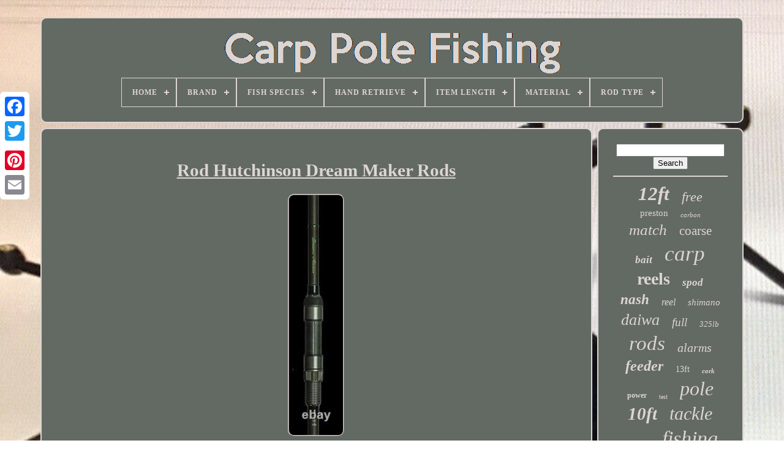

--- FILE ---
content_type: text/html
request_url: https://carppolefishing.com/en/rod-hutchinson-dream-maker-rods.html
body_size: 5147
content:
	<!DOCTYPE   HTML>   	 
  <HTML>
  

 

	 <HEAD>   	

	 
 
  
<!--############################################################################################################################################################################################

		TITLE

############################################################################################################################################################################################-->
<TITLE>
 
Rod Hutchinson Dream Maker Rods 

 </TITLE>    
		  
<LINK HREF='https://carppolefishing.com/favicon.png' TYPE='image/png' REL='icon'> 

	 
<META CONTENT='text/html; charset=UTF-8' HTTP-EQUIV='content-type'>

	  
<META CONTENT='width=device-width, initial-scale=1'   NAME='viewport'>
    
	
	<LINK  HREF='https://carppolefishing.com/mezu.css'   REL='stylesheet' TYPE='text/css'>   
	 	
<LINK REL='stylesheet' TYPE='text/css' HREF='https://carppolefishing.com/bokohajy.css'>
 	

	 	 <SCRIPT   SRC='https://code.jquery.com/jquery-latest.min.js' TYPE='text/javascript'> 
  </SCRIPT>

 
	
 
<SCRIPT   TYPE='text/javascript'   SRC='https://carppolefishing.com/gujifuw.js'>
   
</SCRIPT>
	  	 <SCRIPT SRC='https://carppolefishing.com/gijyrafug.js' TYPE='text/javascript'>
	</SCRIPT> 	
	   
<SCRIPT SRC='https://carppolefishing.com/teponij.js' TYPE='text/javascript' ASYNC>  
</SCRIPT>




	 	<SCRIPT TYPE='text/javascript'  ASYNC SRC='https://carppolefishing.com/jomytun.js'>  </SCRIPT>  

	
	 	<SCRIPT  TYPE='text/javascript'>	var a2a_config = a2a_config || {};a2a_config.no_3p = 1; </SCRIPT> 


	
		  <SCRIPT   TYPE='text/javascript'>
  	 	 
	window.onload = function ()
	{
		veboviha('teqos', 'Search', 'https://carppolefishing.com/en/search.php');
		tamanas("figoworyn.php","bsas", "Rod Hutchinson Dream Maker Rods");
		
		
	}
	 </SCRIPT>  		
 
    </HEAD>
 
 
		
  	
  

<BODY DATA-ID='334759234151'>	




	   <DIV  CLASS='a2a_kit a2a_kit_size_32 a2a_floating_style a2a_vertical_style'   STYLE='left:0px; top:150px;'> 
		 	

<A CLASS='a2a_button_facebook'>

 </A>	
	
		
		 
 	<A CLASS='a2a_button_twitter'></A>   
		 
 <A CLASS='a2a_button_google_plus'>		
 


  </A> 
	 	
		 <A CLASS='a2a_button_pinterest'>	
</A>
		
	<A CLASS='a2a_button_email'>
 	 		</A>
 
	

 </DIV> 


	 	 <DIV ID='vufa'>

  	 
			 <DIV ID='fije'> 	 	   
			 <A HREF='https://carppolefishing.com/en/'>  <IMG SRC='https://carppolefishing.com/en/carp-pole-fishing.gif'  ALT='Carp Pole Fishing'></A>	 


			
<div id='saqemilyle' class='align-center'>
<ul>
<li class='has-sub'><a href='https://carppolefishing.com/en/'><span>Home</span></a>
<ul>
	<li><a href='https://carppolefishing.com/en/all-items-carp-pole-fishing.html'><span>All items</span></a></li>
	<li><a href='https://carppolefishing.com/en/recent-items-carp-pole-fishing.html'><span>Recent items</span></a></li>
	<li><a href='https://carppolefishing.com/en/top-items-carp-pole-fishing.html'><span>Top items</span></a></li>
	<li><a href='https://carppolefishing.com/en/latest-videos-carp-pole-fishing.html'><span>Latest videos</span></a></li>
</ul>
</li>

<li class='has-sub'><a href='https://carppolefishing.com/en/brand/'><span>Brand</span></a>
<ul>
	<li><a href='https://carppolefishing.com/en/brand/asl.html'><span>Asl (34)</span></a></li>
	<li><a href='https://carppolefishing.com/en/brand/century.html'><span>Century (42)</span></a></li>
	<li><a href='https://carppolefishing.com/en/brand/daiwa.html'><span>Daiwa (248)</span></a></li>
	<li><a href='https://carppolefishing.com/en/brand/drennan.html'><span>Drennan (141)</span></a></li>
	<li><a href='https://carppolefishing.com/en/brand/esp.html'><span>Esp (67)</span></a></li>
	<li><a href='https://carppolefishing.com/en/brand/fox.html'><span>Fox (224)</span></a></li>
	<li><a href='https://carppolefishing.com/en/brand/freespirit.html'><span>Freespirit (52)</span></a></li>
	<li><a href='https://carppolefishing.com/en/brand/greys.html'><span>Greys (127)</span></a></li>
	<li><a href='https://carppolefishing.com/en/brand/korda.html'><span>Korda (54)</span></a></li>
	<li><a href='https://carppolefishing.com/en/brand/map.html'><span>Map (46)</span></a></li>
	<li><a href='https://carppolefishing.com/en/brand/matrix.html'><span>Matrix (75)</span></a></li>
	<li><a href='https://carppolefishing.com/en/brand/middy.html'><span>Middy (38)</span></a></li>
	<li><a href='https://carppolefishing.com/en/brand/nash.html'><span>Nash (192)</span></a></li>
	<li><a href='https://carppolefishing.com/en/brand/ngt.html'><span>Ngt (146)</span></a></li>
	<li><a href='https://carppolefishing.com/en/brand/preston.html'><span>Preston (96)</span></a></li>
	<li><a href='https://carppolefishing.com/en/brand/prologic.html'><span>Prologic (66)</span></a></li>
	<li><a href='https://carppolefishing.com/en/brand/shakespeare.html'><span>Shakespeare (70)</span></a></li>
	<li><a href='https://carppolefishing.com/en/brand/shimano.html'><span>Shimano (157)</span></a></li>
	<li><a href='https://carppolefishing.com/en/brand/sonik.html'><span>Sonik (284)</span></a></li>
	<li><a href='https://carppolefishing.com/en/brand/wychwood.html'><span>Wychwood (58)</span></a></li>
	<li><a href='https://carppolefishing.com/en/recent-items-carp-pole-fishing.html'>Other (1238)</a></li>
</ul>
</li>

<li class='has-sub'><a href='https://carppolefishing.com/en/fish-species/'><span>Fish Species</span></a>
<ul>
	<li><a href='https://carppolefishing.com/en/fish-species/allfreshwater.html'><span>Allfreshwater (9)</span></a></li>
	<li><a href='https://carppolefishing.com/en/fish-species/american-angler.html'><span>American Angler (2)</span></a></li>
	<li><a href='https://carppolefishing.com/en/fish-species/australian-salmon.html'><span>Australian Salmon (3)</span></a></li>
	<li><a href='https://carppolefishing.com/en/fish-species/barbel.html'><span>Barbel (6)</span></a></li>
	<li><a href='https://carppolefishing.com/en/fish-species/barbel-carp.html'><span>Barbel, Carp (8)</span></a></li>
	<li><a href='https://carppolefishing.com/en/fish-species/bass.html'><span>Bass (6)</span></a></li>
	<li><a href='https://carppolefishing.com/en/fish-species/carp.html'><span>Carp (1371)</span></a></li>
	<li><a href='https://carppolefishing.com/en/fish-species/carp-fishing.html'><span>Carp Fishing (2)</span></a></li>
	<li><a href='https://carppolefishing.com/en/fish-species/carp-barbel.html'><span>Carp, Barbel (3)</span></a></li>
	<li><a href='https://carppolefishing.com/en/fish-species/carp-coarse.html'><span>Carp, Coarse (3)</span></a></li>
	<li><a href='https://carppolefishing.com/en/fish-species/carp-pike.html'><span>Carp, Pike (2)</span></a></li>
	<li><a href='https://carppolefishing.com/en/fish-species/chub.html'><span>Chub (4)</span></a></li>
	<li><a href='https://carppolefishing.com/en/fish-species/corus-tackle.html'><span>Corus Tackle (2)</span></a></li>
	<li><a href='https://carppolefishing.com/en/fish-species/float-fishing.html'><span>Float Fishing (4)</span></a></li>
	<li><a href='https://carppolefishing.com/en/fish-species/pike.html'><span>Pike (2)</span></a></li>
	<li><a href='https://carppolefishing.com/en/fish-species/roach.html'><span>Roach (9)</span></a></li>
	<li><a href='https://carppolefishing.com/en/recent-items-carp-pole-fishing.html'>Other (2019)</a></li>
</ul>
</li>

<li class='has-sub'><a href='https://carppolefishing.com/en/hand-retrieve/'><span>Hand Retrieve</span></a>
<ul>
	<li><a href='https://carppolefishing.com/en/hand-retrieve/2-75.html'><span>2.75 (2)</span></a></li>
	<li><a href='https://carppolefishing.com/en/hand-retrieve/both.html'><span>Both (490)</span></a></li>
	<li><a href='https://carppolefishing.com/en/hand-retrieve/left.html'><span>Left (2)</span></a></li>
	<li><a href='https://carppolefishing.com/en/hand-retrieve/left-or-right.html'><span>Left Or Right (38)</span></a></li>
	<li><a href='https://carppolefishing.com/en/hand-retrieve/not-found.html'><span>Not Found (2)</span></a></li>
	<li><a href='https://carppolefishing.com/en/hand-retrieve/right.html'><span>Right (2)</span></a></li>
	<li><a href='https://carppolefishing.com/en/hand-retrieve/right-or-left-handed.html'><span>Right Or Left-handed (14)</span></a></li>
	<li><a href='https://carppolefishing.com/en/recent-items-carp-pole-fishing.html'>Other (2905)</a></li>
</ul>
</li>

<li class='has-sub'><a href='https://carppolefishing.com/en/item-length/'><span>Item Length</span></a>
<ul>
	<li><a href='https://carppolefishing.com/en/item-length/0-ft.html'><span>0 Ft (17)</span></a></li>
	<li><a href='https://carppolefishing.com/en/item-length/10-ft.html'><span>10 Ft (201)</span></a></li>
	<li><a href='https://carppolefishing.com/en/item-length/10ft.html'><span>10ft (14)</span></a></li>
	<li><a href='https://carppolefishing.com/en/item-length/10m.html'><span>10m (6)</span></a></li>
	<li><a href='https://carppolefishing.com/en/item-length/11-ft.html'><span>11 Ft (42)</span></a></li>
	<li><a href='https://carppolefishing.com/en/item-length/12-ft.html'><span>12 Ft (549)</span></a></li>
	<li><a href='https://carppolefishing.com/en/item-length/12-ft-6-in.html'><span>12 Ft 6 In (13)</span></a></li>
	<li><a href='https://carppolefishing.com/en/item-length/12ft.html'><span>12ft (34)</span></a></li>
	<li><a href='https://carppolefishing.com/en/item-length/12ft-or-13ft.html'><span>12ft Or 13ft (7)</span></a></li>
	<li><a href='https://carppolefishing.com/en/item-length/13-ft.html'><span>13 Ft (72)</span></a></li>
	<li><a href='https://carppolefishing.com/en/item-length/13ft.html'><span>13ft (6)</span></a></li>
	<li><a href='https://carppolefishing.com/en/item-length/13m.html'><span>13m (13)</span></a></li>
	<li><a href='https://carppolefishing.com/en/item-length/16m.html'><span>16m (17)</span></a></li>
	<li><a href='https://carppolefishing.com/en/item-length/270-cm.html'><span>270 Cm (6)</span></a></li>
	<li><a href='https://carppolefishing.com/en/item-length/6-ft.html'><span>6 Ft (20)</span></a></li>
	<li><a href='https://carppolefishing.com/en/item-length/7-ft.html'><span>7 Ft (6)</span></a></li>
	<li><a href='https://carppolefishing.com/en/item-length/8-ft.html'><span>8 Ft (27)</span></a></li>
	<li><a href='https://carppolefishing.com/en/item-length/9-ft.html'><span>9 Ft (71)</span></a></li>
	<li><a href='https://carppolefishing.com/en/item-length/as-shown.html'><span>As Shown (17)</span></a></li>
	<li><a href='https://carppolefishing.com/en/item-length/various.html'><span>Various (12)</span></a></li>
	<li><a href='https://carppolefishing.com/en/recent-items-carp-pole-fishing.html'>Other (2305)</a></li>
</ul>
</li>

<li class='has-sub'><a href='https://carppolefishing.com/en/material/'><span>Material</span></a>
<ul>
	<li><a href='https://carppolefishing.com/en/material/24-ton-carbon.html'><span>24-ton Carbon (3)</span></a></li>
	<li><a href='https://carppolefishing.com/en/material/900-d.html'><span>900 D (4)</span></a></li>
	<li><a href='https://carppolefishing.com/en/material/aluminium.html'><span>Aluminium (52)</span></a></li>
	<li><a href='https://carppolefishing.com/en/material/carbon.html'><span>Carbon (19)</span></a></li>
	<li><a href='https://carppolefishing.com/en/material/carbon-composite.html'><span>Carbon Composite (2)</span></a></li>
	<li><a href='https://carppolefishing.com/en/material/carbon-fiber.html'><span>Carbon Fiber (3)</span></a></li>
	<li><a href='https://carppolefishing.com/en/material/carbon-fibre.html'><span>Carbon Fibre (589)</span></a></li>
	<li><a href='https://carppolefishing.com/en/material/carbon-fibre-cork.html'><span>Carbon Fibre, Cork (9)</span></a></li>
	<li><a href='https://carppolefishing.com/en/material/composite.html'><span>Composite (6)</span></a></li>
	<li><a href='https://carppolefishing.com/en/material/cork.html'><span>Cork (9)</span></a></li>
	<li><a href='https://carppolefishing.com/en/material/cork-carbon-fibre.html'><span>Cork, Carbon Fibre (3)</span></a></li>
	<li><a href='https://carppolefishing.com/en/material/fibreglass.html'><span>Fibreglass (29)</span></a></li>
	<li><a href='https://carppolefishing.com/en/material/g-tex.html'><span>G-tex (4)</span></a></li>
	<li><a href='https://carppolefishing.com/en/material/graphite.html'><span>Graphite (5)</span></a></li>
	<li><a href='https://carppolefishing.com/en/material/metal.html'><span>Metal (10)</span></a></li>
	<li><a href='https://carppolefishing.com/en/material/plastic.html'><span>Plastic (3)</span></a></li>
	<li><a href='https://carppolefishing.com/en/material/polyester.html'><span>Polyester (9)</span></a></li>
	<li><a href='https://carppolefishing.com/en/material/stainless-steel.html'><span>Stainless Steel (22)</span></a></li>
	<li><a href='https://carppolefishing.com/en/material/travel-rod.html'><span>Travel Rod (13)</span></a></li>
	<li><a href='https://carppolefishing.com/en/material/x-graphene.html'><span>X-graphene (3)</span></a></li>
	<li><a href='https://carppolefishing.com/en/recent-items-carp-pole-fishing.html'>Other (2658)</a></li>
</ul>
</li>

<li class='has-sub'><a href='https://carppolefishing.com/en/rod-type/'><span>Rod Type</span></a>
<ul>
	<li><a href='https://carppolefishing.com/en/rod-type/carp.html'><span>Carp (58)</span></a></li>
	<li><a href='https://carppolefishing.com/en/rod-type/carp-fishing.html'><span>Carp Fishing (7)</span></a></li>
	<li><a href='https://carppolefishing.com/en/rod-type/carp-rod.html'><span>Carp Rod (217)</span></a></li>
	<li><a href='https://carppolefishing.com/en/rod-type/carp-rod-carp-reel.html'><span>Carp Rod + Carp Reel (10)</span></a></li>
	<li><a href='https://carppolefishing.com/en/rod-type/carp-rods.html'><span>Carp Rods (14)</span></a></li>
	<li><a href='https://carppolefishing.com/en/rod-type/casting-rod.html'><span>Casting Rod (491)</span></a></li>
	<li><a href='https://carppolefishing.com/en/rod-type/castingrod.html'><span>Castingrod (9)</span></a></li>
	<li><a href='https://carppolefishing.com/en/rod-type/feeder.html'><span>Feeder (17)</span></a></li>
	<li><a href='https://carppolefishing.com/en/rod-type/feeder-rod.html'><span>Feeder Rod (40)</span></a></li>
	<li><a href='https://carppolefishing.com/en/rod-type/fishing-rod.html'><span>Fishing Rod (10)</span></a></li>
	<li><a href='https://carppolefishing.com/en/rod-type/float.html'><span>Float (11)</span></a></li>
	<li><a href='https://carppolefishing.com/en/rod-type/float-rod.html'><span>Float Rod (15)</span></a></li>
	<li><a href='https://carppolefishing.com/en/rod-type/fly-fishing-rod.html'><span>Fly Fishing Rod (12)</span></a></li>
	<li><a href='https://carppolefishing.com/en/rod-type/fly-rod.html'><span>Fly Rod (8)</span></a></li>
	<li><a href='https://carppolefishing.com/en/rod-type/pole.html'><span>Pole (125)</span></a></li>
	<li><a href='https://carppolefishing.com/en/rod-type/retractable-carp-rod.html'><span>Retractable Carp Rod (7)</span></a></li>
	<li><a href='https://carppolefishing.com/en/rod-type/spinning-rod.html'><span>Spinning Rod (20)</span></a></li>
	<li><a href='https://carppolefishing.com/en/rod-type/spod-rod.html'><span>Spod Rod (7)</span></a></li>
	<li><a href='https://carppolefishing.com/en/rod-type/surf-rod.html'><span>Surf Rod (7)</span></a></li>
	<li><a href='https://carppolefishing.com/en/rod-type/travel-rod.html'><span>Travel Rod (51)</span></a></li>
	<li><a href='https://carppolefishing.com/en/recent-items-carp-pole-fishing.html'>Other (2319)</a></li>
</ul>
</li>

</ul>
</div>

		
 </DIV>  

		 <DIV	ID='wadi'> 
			 		 <DIV ID='dakiqyvep'>		

	 
				 	 <DIV ID='zoxedelaw'> 
	
		  </DIV> 		

				 <h1 class="[base64]">Rod Hutchinson Dream Maker Rods
</h1>   <br/>
<img class="ni5j7j7" src="https://carppolefishing.com/en/upload/Rod-Hutchinson-Dream-Maker-Rods-01-enhg.jpg" title="Rod Hutchinson Dream Maker Rods" alt="Rod Hutchinson Dream Maker Rods"/>
	

	<br/>
 	<br/>
 	<img class="ni5j7j7" src="https://carppolefishing.com/en/vememah.gif" title="Rod Hutchinson Dream Maker Rods" alt="Rod Hutchinson Dream Maker Rods"/>      <img class="ni5j7j7" src="https://carppolefishing.com/en/kume.gif" title="Rod Hutchinson Dream Maker Rods" alt="Rod Hutchinson Dream Maker Rods"/>
 <br/>     The iconic'Dream Maker', a range of lightweight but extremely responsive blanks befitting the Dream Maker legend. Manufactured from 40T 1K Japanese low resin woven carbon cloths, all the rods feature an abbreviated handle with Fuji DPS-18 Gunsmoke reel seats (not included on Spod and Marker Models), combining Japanese Shrink and Duplon butt grip, Super slick, hard wearing 3 leg Zirconium Oxide guides, black whippings with green trims and understated graphics. 
 <p>

 Yet they all remain superb fish playing tools, with forgiving tips to help prevent hook pulls when a fish lunges at close quarters. This item is in the category "Sporting Goods\Fishing\Rods & Poles". The seller is "iwantfishstuff" and is located in this country: GB.  </p>
  <p> This item can be shipped to United Kingdom.
<ol>
<li>Item Weight: 12ft Spod</li>
<li>Brand: 13 Fishing</li>
<li>Rod Type: Casting Rod</li>
<li>Fish Species: Carp</li>
<li>Item Length: 13 ft</li>
<li>Rod Power: Medium Heavy</li>
</ol>

</p>  <br/>  
	<img class="ni5j7j7" src="https://carppolefishing.com/en/vememah.gif" title="Rod Hutchinson Dream Maker Rods" alt="Rod Hutchinson Dream Maker Rods"/>      <img class="ni5j7j7" src="https://carppolefishing.com/en/kume.gif" title="Rod Hutchinson Dream Maker Rods" alt="Rod Hutchinson Dream Maker Rods"/>
       <br/>

				
				


<SCRIPT   TYPE='text/javascript'>

 
					gemucisaju();
				 
	
  

</SCRIPT>

 
			
					  	<DIV   STYLE='margin:10px auto;width:200px;'  CLASS='a2a_kit a2a_kit_size_32 a2a_default_style'>  
					  		 <A CLASS='a2a_button_facebook'>
	
</A>
					 	<A  CLASS='a2a_button_twitter'> 	</A>	 


					  <A CLASS='a2a_button_google_plus'></A> 
					 

<A  CLASS='a2a_button_pinterest'>	

</A>  
   
 	
					   <A	CLASS='a2a_button_email'>
 </A>

					
</DIV>
   
 
 
					
				
			


</DIV>

 
			
 
<DIV  ID='waqula'> 	 
				
				


<DIV  ID='teqos'>
 
	 
					 <HR> 
				
    </DIV> 	

				 

	
	 
<DIV  ID='vizug'> 	 



	</DIV>	 
 
				
				 
	
	<DIV  ID='beqiqoky'> 	 
  
					<a style="font-family:GilbertUltraBold;font-size:31px;font-weight:bolder;font-style:italic;text-decoration:none" href="https://carppolefishing.com/en/tag/12ft.html">12ft</a><a style="font-family:Swiss721 BlkEx BT;font-size:22px;font-weight:normal;font-style:italic;text-decoration:none" href="https://carppolefishing.com/en/tag/free.html">free</a><a style="font-family:Bookman Old Style;font-size:15px;font-weight:normal;font-style:normal;text-decoration:none" href="https://carppolefishing.com/en/tag/preston.html">preston</a><a style="font-family:Letter Gothic;font-size:11px;font-weight:lighter;font-style:oblique;text-decoration:none" href="https://carppolefishing.com/en/tag/carbon.html">carbon</a><a style="font-family:Wide Latin;font-size:25px;font-weight:lighter;font-style:italic;text-decoration:none" href="https://carppolefishing.com/en/tag/match.html">match</a><a style="font-family:Terminal;font-size:21px;font-weight:lighter;font-style:normal;text-decoration:none" href="https://carppolefishing.com/en/tag/coarse.html">coarse</a><a style="font-family:Univers;font-size:17px;font-weight:bolder;font-style:italic;text-decoration:none" href="https://carppolefishing.com/en/tag/bait.html">bait</a><a style="font-family:Bookman Old Style;font-size:35px;font-weight:normal;font-style:italic;text-decoration:none" href="https://carppolefishing.com/en/tag/carp.html">carp</a><a style="font-family:Merlin;font-size:28px;font-weight:bolder;font-style:normal;text-decoration:none" href="https://carppolefishing.com/en/tag/reels.html">reels</a><a style="font-family:Brooklyn;font-size:17px;font-weight:bold;font-style:italic;text-decoration:none" href="https://carppolefishing.com/en/tag/spod.html">spod</a><a style="font-family:Lincoln;font-size:23px;font-weight:bolder;font-style:oblique;text-decoration:none" href="https://carppolefishing.com/en/tag/nash.html">nash</a><a style="font-family:Palatino;font-size:16px;font-weight:normal;font-style:italic;text-decoration:none" href="https://carppolefishing.com/en/tag/reel.html">reel</a><a style="font-family:Small Fonts;font-size:15px;font-weight:normal;font-style:italic;text-decoration:none" href="https://carppolefishing.com/en/tag/shimano.html">shimano</a><a style="font-family:MS-DOS CP 437;font-size:26px;font-weight:normal;font-style:oblique;text-decoration:none" href="https://carppolefishing.com/en/tag/daiwa.html">daiwa</a><a style="font-family:Times;font-size:19px;font-weight:lighter;font-style:oblique;text-decoration:none" href="https://carppolefishing.com/en/tag/full.html">full</a><a style="font-family:DawnCastle;font-size:13px;font-weight:normal;font-style:italic;text-decoration:none" href="https://carppolefishing.com/en/tag/325lb.html">325lb</a><a style="font-family:Monaco;font-size:33px;font-weight:lighter;font-style:italic;text-decoration:none" href="https://carppolefishing.com/en/tag/rods.html">rods</a><a style="font-family:Micro;font-size:20px;font-weight:normal;font-style:italic;text-decoration:none" href="https://carppolefishing.com/en/tag/alarms.html">alarms</a><a style="font-family:Charcoal;font-size:24px;font-weight:bold;font-style:italic;text-decoration:none" href="https://carppolefishing.com/en/tag/feeder.html">feeder</a><a style="font-family:Univers;font-size:14px;font-weight:normal;font-style:normal;text-decoration:none" href="https://carppolefishing.com/en/tag/13ft.html">13ft</a><a style="font-family:Aapex;font-size:11px;font-weight:bolder;font-style:oblique;text-decoration:none" href="https://carppolefishing.com/en/tag/cork.html">cork</a><a style="font-family:Arial Black;font-size:12px;font-weight:bold;font-style:normal;text-decoration:none" href="https://carppolefishing.com/en/tag/power.html">power</a><a style="font-family:Coronet;font-size:10px;font-weight:lighter;font-style:normal;text-decoration:none" href="https://carppolefishing.com/en/tag/test.html">test</a><a style="font-family:OzHandicraft BT;font-size:32px;font-weight:normal;font-style:italic;text-decoration:none" href="https://carppolefishing.com/en/tag/pole.html">pole</a><a style="font-family:Old English;font-size:29px;font-weight:bolder;font-style:italic;text-decoration:none" href="https://carppolefishing.com/en/tag/10ft.html">10ft</a><a style="font-family:Albertus Extra Bold;font-size:30px;font-weight:normal;font-style:italic;text-decoration:none" href="https://carppolefishing.com/en/tag/tackle.html">tackle</a><a style="font-family:Comic Sans MS;font-size:13px;font-weight:normal;font-style:oblique;text-decoration:none" href="https://carppolefishing.com/en/tag/delivery.html">delivery</a><a style="font-family:Chicago;font-size:34px;font-weight:lighter;font-style:oblique;text-decoration:none" href="https://carppolefishing.com/en/tag/fishing.html">fishing</a><a style="font-family:GilbertUltraBold;font-size:12px;font-weight:normal;font-style:normal;text-decoration:none" href="https://carppolefishing.com/en/tag/drennan.html">drennan</a><a style="font-family:Fritzquad;font-size:16px;font-weight:normal;font-style:oblique;text-decoration:none" href="https://carppolefishing.com/en/tag/margin.html">margin</a><a style="font-family:Lincoln;font-size:14px;font-weight:lighter;font-style:oblique;text-decoration:none" href="https://carppolefishing.com/en/tag/greys.html">greys</a><a style="font-family:Coronet;font-size:18px;font-weight:normal;font-style:normal;text-decoration:none" href="https://carppolefishing.com/en/tag/xtractor.html">xtractor</a><a style="font-family:CG Times;font-size:27px;font-weight:bolder;font-style:italic;text-decoration:none" href="https://carppolefishing.com/en/tag/sonik.html">sonik</a><a style="font-family:Arial Rounded MT Bold;font-size:18px;font-weight:bold;font-style:oblique;text-decoration:none" href="https://carppolefishing.com/en/tag/35lb.html">35lb</a><a style="font-family:Haettenschweiler;font-size:19px;font-weight:lighter;font-style:oblique;text-decoration:none" href="https://carppolefishing.com/en/tag/bite.html">bite</a>  
				 </DIV>

 

			
			 
</DIV> 	 
		  
  </DIV>
	 	
	
		 

<!--############################################################################################################################################################################################

		div

############################################################################################################################################################################################-->
<DIV ID='lixujep'>
 

 	
		
			



 
<UL>	
	
				
<LI>

	
					
<A HREF='https://carppolefishing.com/en/'>  	
Home


</A> 
				  </LI> 
   	 
				  	<LI>   
					
   
<A  HREF='https://carppolefishing.com/en/cefukako.php'>
Contact Us </A>


				 

	</LI>	 
					 <LI> 
					
 
<A HREF='https://carppolefishing.com/en/xovy.html'>  
 Privacy Policies


 
</A>
    
				
 
   </LI>  


				  
<LI>
 
					
   <A  HREF='https://carppolefishing.com/en/tos.html'> 	

Service Agreement  


</A>
  

				

</LI> 

 

				 
 
<LI> 

						  <A	HREF='https://carppolefishing.com/?l=en'>EN	</A>

					&nbsp;
						 
  	
<A HREF='https://carppolefishing.com/?l=fr'> 	
 FR  
</A>	   


						</LI>		 
 

				
				
				  	<DIV  CLASS='a2a_kit a2a_kit_size_32 a2a_default_style' STYLE='margin:10px auto;width:200px;'>	

					

	 
<A   CLASS='a2a_button_facebook'>     </A>
		
	  
					 <A CLASS='a2a_button_twitter'>	

	</A>	 

					
  


<A CLASS='a2a_button_google_plus'> 

 </A>	 	
					
 <A  CLASS='a2a_button_pinterest'> </A> 
  
	 	
					
  	
<A  CLASS='a2a_button_email'>

</A>  
	 
				 
</DIV> 	
   
				
			 </UL> 	


			
		 
 </DIV>     

	 </DIV> 

   	  <SCRIPT	SRC='//static.addtoany.com/menu/page.js'	TYPE='text/javascript'>  
	 </SCRIPT>  

	   	 </BODY>	    	
 </HTML>

--- FILE ---
content_type: application/javascript
request_url: https://carppolefishing.com/gijyrafug.js
body_size: 688
content:

(function($) {

  $.fn.menumaker = function(options) {
      
      var fufaqitygyny = $(this), settings = $.extend({
        title: "Menu",
        format: "dropdown",
        sticky: false
      }, options);

      return this.each(function() {
        fufaqitygyny.prepend('<div id="menu-button">' + settings.title + '</div>');
        $(this).find("#menu-button").on('click', function(){
          $(this).toggleClass('menu-opened');
          var dywydadilasak = $(this).next('ul');
          if (dywydadilasak.hasClass('open')) { 
            dywydadilasak.hide().removeClass('open');
          }
          else {
            dywydadilasak.show().addClass('open');
            if (settings.format === "dropdown") {
              dywydadilasak.find('ul').show();
            }
          }
        });

        fufaqitygyny.find('li ul').parent().addClass('has-sub');

        multiTg = function() {
          fufaqitygyny.find(".has-sub").prepend('<span class="submenu-button"></span>');
          fufaqitygyny.find('.submenu-button').on('click', function() {
            $(this).toggleClass('submenu-opened');
            if ($(this).siblings('ul').hasClass('open')) {
              $(this).siblings('ul').removeClass('open').hide();
            }
            else {
              $(this).siblings('ul').addClass('open').show();
            }
          });
        };

        if (settings.format === 'multitoggle') multiTg();
        else fufaqitygyny.addClass('dropdown');

        if (settings.sticky === true) fufaqitygyny.css('position', 'fixed');

        resizeFix = function() {
          if ($( window ).width() > 768) {
            fufaqitygyny.find('ul').show();
          }

          if ($(window).width() <= 768) {
            fufaqitygyny.find('ul').hide().removeClass('open');
          }
        };
        resizeFix();
        return $(window).on('resize', resizeFix);

      });
  };
})(jQuery);

(function($){
$(document).ready(function(){

$("#saqemilyle").menumaker({
   title: "Menu",
   format: "multitoggle"
});

});
})(jQuery);
